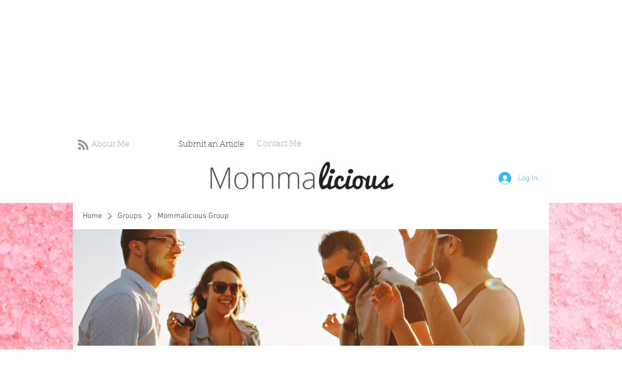

--- FILE ---
content_type: text/html; charset=utf-8
request_url: https://www.google.com/recaptcha/api2/aframe
body_size: 260
content:
<!DOCTYPE HTML><html><head><meta http-equiv="content-type" content="text/html; charset=UTF-8"></head><body><script nonce="bsDQZ0kNZN6Ck3u82iV29Q">/** Anti-fraud and anti-abuse applications only. See google.com/recaptcha */ try{var clients={'sodar':'https://pagead2.googlesyndication.com/pagead/sodar?'};window.addEventListener("message",function(a){try{if(a.source===window.parent){var b=JSON.parse(a.data);var c=clients[b['id']];if(c){var d=document.createElement('img');d.src=c+b['params']+'&rc='+(localStorage.getItem("rc::a")?sessionStorage.getItem("rc::b"):"");window.document.body.appendChild(d);sessionStorage.setItem("rc::e",parseInt(sessionStorage.getItem("rc::e")||0)+1);localStorage.setItem("rc::h",'1769352493408');}}}catch(b){}});window.parent.postMessage("_grecaptcha_ready", "*");}catch(b){}</script></body></html>